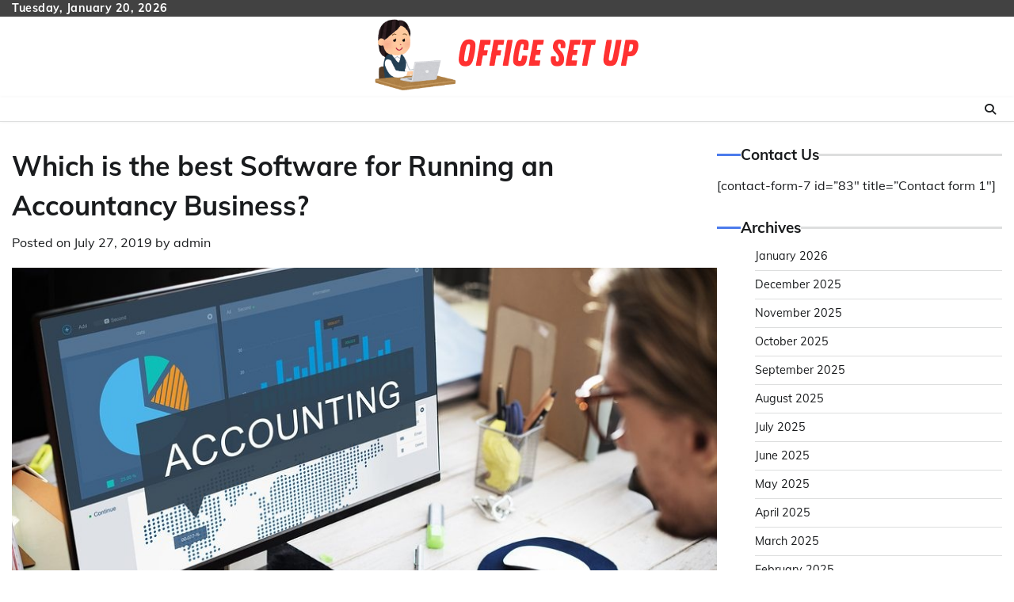

--- FILE ---
content_type: text/html; charset=UTF-8
request_url: http://www-office-setup.com/which-is-the-best-software-for-running-an-accountancy-business/
body_size: 51851
content:
<!doctype html>
<html lang="en-US">
<head>
	<meta charset="UTF-8">
	<meta name="viewport" content="width=device-width, initial-scale=1">
	<link rel="profile" href="https://gmpg.org/xfn/11">

	<title>Which is the best Software for Running an Accountancy Business? &#8211; Office Set Up</title>
<meta name='robots' content='max-image-preview:large' />
	<style>img:is([sizes="auto" i], [sizes^="auto," i]) { contain-intrinsic-size: 3000px 1500px }</style>
	<link rel="alternate" type="application/rss+xml" title="Office Set Up &raquo; Feed" href="http://www-office-setup.com/feed/" />
<link rel="alternate" type="application/rss+xml" title="Office Set Up &raquo; Comments Feed" href="http://www-office-setup.com/comments/feed/" />
<link rel="alternate" type="application/rss+xml" title="Office Set Up &raquo; Which is the best Software for Running an Accountancy Business? Comments Feed" href="http://www-office-setup.com/which-is-the-best-software-for-running-an-accountancy-business/feed/" />
<script>
window._wpemojiSettings = {"baseUrl":"https:\/\/s.w.org\/images\/core\/emoji\/16.0.1\/72x72\/","ext":".png","svgUrl":"https:\/\/s.w.org\/images\/core\/emoji\/16.0.1\/svg\/","svgExt":".svg","source":{"concatemoji":"http:\/\/www-office-setup.com\/wp-includes\/js\/wp-emoji-release.min.js?ver=6.8.3"}};
/*! This file is auto-generated */
!function(s,n){var o,i,e;function c(e){try{var t={supportTests:e,timestamp:(new Date).valueOf()};sessionStorage.setItem(o,JSON.stringify(t))}catch(e){}}function p(e,t,n){e.clearRect(0,0,e.canvas.width,e.canvas.height),e.fillText(t,0,0);var t=new Uint32Array(e.getImageData(0,0,e.canvas.width,e.canvas.height).data),a=(e.clearRect(0,0,e.canvas.width,e.canvas.height),e.fillText(n,0,0),new Uint32Array(e.getImageData(0,0,e.canvas.width,e.canvas.height).data));return t.every(function(e,t){return e===a[t]})}function u(e,t){e.clearRect(0,0,e.canvas.width,e.canvas.height),e.fillText(t,0,0);for(var n=e.getImageData(16,16,1,1),a=0;a<n.data.length;a++)if(0!==n.data[a])return!1;return!0}function f(e,t,n,a){switch(t){case"flag":return n(e,"\ud83c\udff3\ufe0f\u200d\u26a7\ufe0f","\ud83c\udff3\ufe0f\u200b\u26a7\ufe0f")?!1:!n(e,"\ud83c\udde8\ud83c\uddf6","\ud83c\udde8\u200b\ud83c\uddf6")&&!n(e,"\ud83c\udff4\udb40\udc67\udb40\udc62\udb40\udc65\udb40\udc6e\udb40\udc67\udb40\udc7f","\ud83c\udff4\u200b\udb40\udc67\u200b\udb40\udc62\u200b\udb40\udc65\u200b\udb40\udc6e\u200b\udb40\udc67\u200b\udb40\udc7f");case"emoji":return!a(e,"\ud83e\udedf")}return!1}function g(e,t,n,a){var r="undefined"!=typeof WorkerGlobalScope&&self instanceof WorkerGlobalScope?new OffscreenCanvas(300,150):s.createElement("canvas"),o=r.getContext("2d",{willReadFrequently:!0}),i=(o.textBaseline="top",o.font="600 32px Arial",{});return e.forEach(function(e){i[e]=t(o,e,n,a)}),i}function t(e){var t=s.createElement("script");t.src=e,t.defer=!0,s.head.appendChild(t)}"undefined"!=typeof Promise&&(o="wpEmojiSettingsSupports",i=["flag","emoji"],n.supports={everything:!0,everythingExceptFlag:!0},e=new Promise(function(e){s.addEventListener("DOMContentLoaded",e,{once:!0})}),new Promise(function(t){var n=function(){try{var e=JSON.parse(sessionStorage.getItem(o));if("object"==typeof e&&"number"==typeof e.timestamp&&(new Date).valueOf()<e.timestamp+604800&&"object"==typeof e.supportTests)return e.supportTests}catch(e){}return null}();if(!n){if("undefined"!=typeof Worker&&"undefined"!=typeof OffscreenCanvas&&"undefined"!=typeof URL&&URL.createObjectURL&&"undefined"!=typeof Blob)try{var e="postMessage("+g.toString()+"("+[JSON.stringify(i),f.toString(),p.toString(),u.toString()].join(",")+"));",a=new Blob([e],{type:"text/javascript"}),r=new Worker(URL.createObjectURL(a),{name:"wpTestEmojiSupports"});return void(r.onmessage=function(e){c(n=e.data),r.terminate(),t(n)})}catch(e){}c(n=g(i,f,p,u))}t(n)}).then(function(e){for(var t in e)n.supports[t]=e[t],n.supports.everything=n.supports.everything&&n.supports[t],"flag"!==t&&(n.supports.everythingExceptFlag=n.supports.everythingExceptFlag&&n.supports[t]);n.supports.everythingExceptFlag=n.supports.everythingExceptFlag&&!n.supports.flag,n.DOMReady=!1,n.readyCallback=function(){n.DOMReady=!0}}).then(function(){return e}).then(function(){var e;n.supports.everything||(n.readyCallback(),(e=n.source||{}).concatemoji?t(e.concatemoji):e.wpemoji&&e.twemoji&&(t(e.twemoji),t(e.wpemoji)))}))}((window,document),window._wpemojiSettings);
</script>
<style id='wp-emoji-styles-inline-css'>

	img.wp-smiley, img.emoji {
		display: inline !important;
		border: none !important;
		box-shadow: none !important;
		height: 1em !important;
		width: 1em !important;
		margin: 0 0.07em !important;
		vertical-align: -0.1em !important;
		background: none !important;
		padding: 0 !important;
	}
</style>
<link rel='stylesheet' id='wp-block-library-css' href='http://www-office-setup.com/wp-includes/css/dist/block-library/style.min.css?ver=6.8.3' media='all' />
<style id='wp-block-library-theme-inline-css'>
.wp-block-audio :where(figcaption){color:#555;font-size:13px;text-align:center}.is-dark-theme .wp-block-audio :where(figcaption){color:#ffffffa6}.wp-block-audio{margin:0 0 1em}.wp-block-code{border:1px solid #ccc;border-radius:4px;font-family:Menlo,Consolas,monaco,monospace;padding:.8em 1em}.wp-block-embed :where(figcaption){color:#555;font-size:13px;text-align:center}.is-dark-theme .wp-block-embed :where(figcaption){color:#ffffffa6}.wp-block-embed{margin:0 0 1em}.blocks-gallery-caption{color:#555;font-size:13px;text-align:center}.is-dark-theme .blocks-gallery-caption{color:#ffffffa6}:root :where(.wp-block-image figcaption){color:#555;font-size:13px;text-align:center}.is-dark-theme :root :where(.wp-block-image figcaption){color:#ffffffa6}.wp-block-image{margin:0 0 1em}.wp-block-pullquote{border-bottom:4px solid;border-top:4px solid;color:currentColor;margin-bottom:1.75em}.wp-block-pullquote cite,.wp-block-pullquote footer,.wp-block-pullquote__citation{color:currentColor;font-size:.8125em;font-style:normal;text-transform:uppercase}.wp-block-quote{border-left:.25em solid;margin:0 0 1.75em;padding-left:1em}.wp-block-quote cite,.wp-block-quote footer{color:currentColor;font-size:.8125em;font-style:normal;position:relative}.wp-block-quote:where(.has-text-align-right){border-left:none;border-right:.25em solid;padding-left:0;padding-right:1em}.wp-block-quote:where(.has-text-align-center){border:none;padding-left:0}.wp-block-quote.is-large,.wp-block-quote.is-style-large,.wp-block-quote:where(.is-style-plain){border:none}.wp-block-search .wp-block-search__label{font-weight:700}.wp-block-search__button{border:1px solid #ccc;padding:.375em .625em}:where(.wp-block-group.has-background){padding:1.25em 2.375em}.wp-block-separator.has-css-opacity{opacity:.4}.wp-block-separator{border:none;border-bottom:2px solid;margin-left:auto;margin-right:auto}.wp-block-separator.has-alpha-channel-opacity{opacity:1}.wp-block-separator:not(.is-style-wide):not(.is-style-dots){width:100px}.wp-block-separator.has-background:not(.is-style-dots){border-bottom:none;height:1px}.wp-block-separator.has-background:not(.is-style-wide):not(.is-style-dots){height:2px}.wp-block-table{margin:0 0 1em}.wp-block-table td,.wp-block-table th{word-break:normal}.wp-block-table :where(figcaption){color:#555;font-size:13px;text-align:center}.is-dark-theme .wp-block-table :where(figcaption){color:#ffffffa6}.wp-block-video :where(figcaption){color:#555;font-size:13px;text-align:center}.is-dark-theme .wp-block-video :where(figcaption){color:#ffffffa6}.wp-block-video{margin:0 0 1em}:root :where(.wp-block-template-part.has-background){margin-bottom:0;margin-top:0;padding:1.25em 2.375em}
</style>
<style id='classic-theme-styles-inline-css'>
/*! This file is auto-generated */
.wp-block-button__link{color:#fff;background-color:#32373c;border-radius:9999px;box-shadow:none;text-decoration:none;padding:calc(.667em + 2px) calc(1.333em + 2px);font-size:1.125em}.wp-block-file__button{background:#32373c;color:#fff;text-decoration:none}
</style>
<style id='global-styles-inline-css'>
:root{--wp--preset--aspect-ratio--square: 1;--wp--preset--aspect-ratio--4-3: 4/3;--wp--preset--aspect-ratio--3-4: 3/4;--wp--preset--aspect-ratio--3-2: 3/2;--wp--preset--aspect-ratio--2-3: 2/3;--wp--preset--aspect-ratio--16-9: 16/9;--wp--preset--aspect-ratio--9-16: 9/16;--wp--preset--color--black: #000000;--wp--preset--color--cyan-bluish-gray: #abb8c3;--wp--preset--color--white: #ffffff;--wp--preset--color--pale-pink: #f78da7;--wp--preset--color--vivid-red: #cf2e2e;--wp--preset--color--luminous-vivid-orange: #ff6900;--wp--preset--color--luminous-vivid-amber: #fcb900;--wp--preset--color--light-green-cyan: #7bdcb5;--wp--preset--color--vivid-green-cyan: #00d084;--wp--preset--color--pale-cyan-blue: #8ed1fc;--wp--preset--color--vivid-cyan-blue: #0693e3;--wp--preset--color--vivid-purple: #9b51e0;--wp--preset--gradient--vivid-cyan-blue-to-vivid-purple: linear-gradient(135deg,rgba(6,147,227,1) 0%,rgb(155,81,224) 100%);--wp--preset--gradient--light-green-cyan-to-vivid-green-cyan: linear-gradient(135deg,rgb(122,220,180) 0%,rgb(0,208,130) 100%);--wp--preset--gradient--luminous-vivid-amber-to-luminous-vivid-orange: linear-gradient(135deg,rgba(252,185,0,1) 0%,rgba(255,105,0,1) 100%);--wp--preset--gradient--luminous-vivid-orange-to-vivid-red: linear-gradient(135deg,rgba(255,105,0,1) 0%,rgb(207,46,46) 100%);--wp--preset--gradient--very-light-gray-to-cyan-bluish-gray: linear-gradient(135deg,rgb(238,238,238) 0%,rgb(169,184,195) 100%);--wp--preset--gradient--cool-to-warm-spectrum: linear-gradient(135deg,rgb(74,234,220) 0%,rgb(151,120,209) 20%,rgb(207,42,186) 40%,rgb(238,44,130) 60%,rgb(251,105,98) 80%,rgb(254,248,76) 100%);--wp--preset--gradient--blush-light-purple: linear-gradient(135deg,rgb(255,206,236) 0%,rgb(152,150,240) 100%);--wp--preset--gradient--blush-bordeaux: linear-gradient(135deg,rgb(254,205,165) 0%,rgb(254,45,45) 50%,rgb(107,0,62) 100%);--wp--preset--gradient--luminous-dusk: linear-gradient(135deg,rgb(255,203,112) 0%,rgb(199,81,192) 50%,rgb(65,88,208) 100%);--wp--preset--gradient--pale-ocean: linear-gradient(135deg,rgb(255,245,203) 0%,rgb(182,227,212) 50%,rgb(51,167,181) 100%);--wp--preset--gradient--electric-grass: linear-gradient(135deg,rgb(202,248,128) 0%,rgb(113,206,126) 100%);--wp--preset--gradient--midnight: linear-gradient(135deg,rgb(2,3,129) 0%,rgb(40,116,252) 100%);--wp--preset--font-size--small: 12px;--wp--preset--font-size--medium: 20px;--wp--preset--font-size--large: 36px;--wp--preset--font-size--x-large: 42px;--wp--preset--font-size--regular: 16px;--wp--preset--font-size--larger: 36px;--wp--preset--font-size--huge: 48px;--wp--preset--spacing--20: 0.44rem;--wp--preset--spacing--30: 0.67rem;--wp--preset--spacing--40: 1rem;--wp--preset--spacing--50: 1.5rem;--wp--preset--spacing--60: 2.25rem;--wp--preset--spacing--70: 3.38rem;--wp--preset--spacing--80: 5.06rem;--wp--preset--shadow--natural: 6px 6px 9px rgba(0, 0, 0, 0.2);--wp--preset--shadow--deep: 12px 12px 50px rgba(0, 0, 0, 0.4);--wp--preset--shadow--sharp: 6px 6px 0px rgba(0, 0, 0, 0.2);--wp--preset--shadow--outlined: 6px 6px 0px -3px rgba(255, 255, 255, 1), 6px 6px rgba(0, 0, 0, 1);--wp--preset--shadow--crisp: 6px 6px 0px rgba(0, 0, 0, 1);}:where(.is-layout-flex){gap: 0.5em;}:where(.is-layout-grid){gap: 0.5em;}body .is-layout-flex{display: flex;}.is-layout-flex{flex-wrap: wrap;align-items: center;}.is-layout-flex > :is(*, div){margin: 0;}body .is-layout-grid{display: grid;}.is-layout-grid > :is(*, div){margin: 0;}:where(.wp-block-columns.is-layout-flex){gap: 2em;}:where(.wp-block-columns.is-layout-grid){gap: 2em;}:where(.wp-block-post-template.is-layout-flex){gap: 1.25em;}:where(.wp-block-post-template.is-layout-grid){gap: 1.25em;}.has-black-color{color: var(--wp--preset--color--black) !important;}.has-cyan-bluish-gray-color{color: var(--wp--preset--color--cyan-bluish-gray) !important;}.has-white-color{color: var(--wp--preset--color--white) !important;}.has-pale-pink-color{color: var(--wp--preset--color--pale-pink) !important;}.has-vivid-red-color{color: var(--wp--preset--color--vivid-red) !important;}.has-luminous-vivid-orange-color{color: var(--wp--preset--color--luminous-vivid-orange) !important;}.has-luminous-vivid-amber-color{color: var(--wp--preset--color--luminous-vivid-amber) !important;}.has-light-green-cyan-color{color: var(--wp--preset--color--light-green-cyan) !important;}.has-vivid-green-cyan-color{color: var(--wp--preset--color--vivid-green-cyan) !important;}.has-pale-cyan-blue-color{color: var(--wp--preset--color--pale-cyan-blue) !important;}.has-vivid-cyan-blue-color{color: var(--wp--preset--color--vivid-cyan-blue) !important;}.has-vivid-purple-color{color: var(--wp--preset--color--vivid-purple) !important;}.has-black-background-color{background-color: var(--wp--preset--color--black) !important;}.has-cyan-bluish-gray-background-color{background-color: var(--wp--preset--color--cyan-bluish-gray) !important;}.has-white-background-color{background-color: var(--wp--preset--color--white) !important;}.has-pale-pink-background-color{background-color: var(--wp--preset--color--pale-pink) !important;}.has-vivid-red-background-color{background-color: var(--wp--preset--color--vivid-red) !important;}.has-luminous-vivid-orange-background-color{background-color: var(--wp--preset--color--luminous-vivid-orange) !important;}.has-luminous-vivid-amber-background-color{background-color: var(--wp--preset--color--luminous-vivid-amber) !important;}.has-light-green-cyan-background-color{background-color: var(--wp--preset--color--light-green-cyan) !important;}.has-vivid-green-cyan-background-color{background-color: var(--wp--preset--color--vivid-green-cyan) !important;}.has-pale-cyan-blue-background-color{background-color: var(--wp--preset--color--pale-cyan-blue) !important;}.has-vivid-cyan-blue-background-color{background-color: var(--wp--preset--color--vivid-cyan-blue) !important;}.has-vivid-purple-background-color{background-color: var(--wp--preset--color--vivid-purple) !important;}.has-black-border-color{border-color: var(--wp--preset--color--black) !important;}.has-cyan-bluish-gray-border-color{border-color: var(--wp--preset--color--cyan-bluish-gray) !important;}.has-white-border-color{border-color: var(--wp--preset--color--white) !important;}.has-pale-pink-border-color{border-color: var(--wp--preset--color--pale-pink) !important;}.has-vivid-red-border-color{border-color: var(--wp--preset--color--vivid-red) !important;}.has-luminous-vivid-orange-border-color{border-color: var(--wp--preset--color--luminous-vivid-orange) !important;}.has-luminous-vivid-amber-border-color{border-color: var(--wp--preset--color--luminous-vivid-amber) !important;}.has-light-green-cyan-border-color{border-color: var(--wp--preset--color--light-green-cyan) !important;}.has-vivid-green-cyan-border-color{border-color: var(--wp--preset--color--vivid-green-cyan) !important;}.has-pale-cyan-blue-border-color{border-color: var(--wp--preset--color--pale-cyan-blue) !important;}.has-vivid-cyan-blue-border-color{border-color: var(--wp--preset--color--vivid-cyan-blue) !important;}.has-vivid-purple-border-color{border-color: var(--wp--preset--color--vivid-purple) !important;}.has-vivid-cyan-blue-to-vivid-purple-gradient-background{background: var(--wp--preset--gradient--vivid-cyan-blue-to-vivid-purple) !important;}.has-light-green-cyan-to-vivid-green-cyan-gradient-background{background: var(--wp--preset--gradient--light-green-cyan-to-vivid-green-cyan) !important;}.has-luminous-vivid-amber-to-luminous-vivid-orange-gradient-background{background: var(--wp--preset--gradient--luminous-vivid-amber-to-luminous-vivid-orange) !important;}.has-luminous-vivid-orange-to-vivid-red-gradient-background{background: var(--wp--preset--gradient--luminous-vivid-orange-to-vivid-red) !important;}.has-very-light-gray-to-cyan-bluish-gray-gradient-background{background: var(--wp--preset--gradient--very-light-gray-to-cyan-bluish-gray) !important;}.has-cool-to-warm-spectrum-gradient-background{background: var(--wp--preset--gradient--cool-to-warm-spectrum) !important;}.has-blush-light-purple-gradient-background{background: var(--wp--preset--gradient--blush-light-purple) !important;}.has-blush-bordeaux-gradient-background{background: var(--wp--preset--gradient--blush-bordeaux) !important;}.has-luminous-dusk-gradient-background{background: var(--wp--preset--gradient--luminous-dusk) !important;}.has-pale-ocean-gradient-background{background: var(--wp--preset--gradient--pale-ocean) !important;}.has-electric-grass-gradient-background{background: var(--wp--preset--gradient--electric-grass) !important;}.has-midnight-gradient-background{background: var(--wp--preset--gradient--midnight) !important;}.has-small-font-size{font-size: var(--wp--preset--font-size--small) !important;}.has-medium-font-size{font-size: var(--wp--preset--font-size--medium) !important;}.has-large-font-size{font-size: var(--wp--preset--font-size--large) !important;}.has-x-large-font-size{font-size: var(--wp--preset--font-size--x-large) !important;}
:where(.wp-block-post-template.is-layout-flex){gap: 1.25em;}:where(.wp-block-post-template.is-layout-grid){gap: 1.25em;}
:where(.wp-block-columns.is-layout-flex){gap: 2em;}:where(.wp-block-columns.is-layout-grid){gap: 2em;}
:root :where(.wp-block-pullquote){font-size: 1.5em;line-height: 1.6;}
</style>
<link rel='stylesheet' id='news-hub-fonts-css' href='http://www-office-setup.com/wp-content/fonts/1628850ceff3e4db9f5dc38e61ffe8ef.css' media='all' />
<link rel='stylesheet' id='news-hub-slick-style-css' href='http://www-office-setup.com/wp-content/themes/news-hub/assets/css/slick.min.css?ver=1.8.0' media='all' />
<link rel='stylesheet' id='news-hub-fontawesome-style-css' href='http://www-office-setup.com/wp-content/themes/news-hub/assets/css/fontawesome.min.css?ver=1.8.0' media='all' />
<link rel='stylesheet' id='news-hub-endless-river-style-css' href='http://www-office-setup.com/wp-content/themes/news-hub/assets/css/endless-river.min.css?ver=1.8.0' media='all' />
<link rel='stylesheet' id='news-hub-blocks-style-css' href='http://www-office-setup.com/wp-content/themes/news-hub/assets/css/blocks.min.css?ver=6.8.3' media='all' />
<link rel='stylesheet' id='news-hub-style-css' href='http://www-office-setup.com/wp-content/themes/news-hub/style.css?ver=1.0.8' media='all' />
<script src="http://www-office-setup.com/wp-includes/js/jquery/jquery.min.js?ver=3.7.1" id="jquery-core-js"></script>
<script src="http://www-office-setup.com/wp-includes/js/jquery/jquery-migrate.min.js?ver=3.4.1" id="jquery-migrate-js"></script>
<link rel="https://api.w.org/" href="http://www-office-setup.com/wp-json/" /><link rel="alternate" title="JSON" type="application/json" href="http://www-office-setup.com/wp-json/wp/v2/posts/135" /><link rel="EditURI" type="application/rsd+xml" title="RSD" href="http://www-office-setup.com/xmlrpc.php?rsd" />
<meta name="generator" content="WordPress 6.8.3" />
<link rel="canonical" href="http://www-office-setup.com/which-is-the-best-software-for-running-an-accountancy-business/" />
<link rel='shortlink' href='http://www-office-setup.com/?p=135' />
<link rel="alternate" title="oEmbed (JSON)" type="application/json+oembed" href="http://www-office-setup.com/wp-json/oembed/1.0/embed?url=http%3A%2F%2Fwww-office-setup.com%2Fwhich-is-the-best-software-for-running-an-accountancy-business%2F" />
<link rel="alternate" title="oEmbed (XML)" type="text/xml+oembed" href="http://www-office-setup.com/wp-json/oembed/1.0/embed?url=http%3A%2F%2Fwww-office-setup.com%2Fwhich-is-the-best-software-for-running-an-accountancy-business%2F&#038;format=xml" />
<link rel="pingback" href="http://www-office-setup.com/xmlrpc.php">
<style type="text/css" id="breadcrumb-trail-css">.trail-items li:not(:last-child):after {content: "/";}</style>
	<style type="text/css">

		/* Site title and tagline color css */
		.site-title a{
			color: #000000;
		}
		.site-description {
			color: #404040;
		}
		/* End Site title and tagline color css */

</style>

	<link rel="icon" href="http://www-office-setup.com/wp-content/uploads/2024/06/cropped-cropped-Office-Set-Up-32x32.png" sizes="32x32" />
<link rel="icon" href="http://www-office-setup.com/wp-content/uploads/2024/06/cropped-cropped-Office-Set-Up-192x192.png" sizes="192x192" />
<link rel="apple-touch-icon" href="http://www-office-setup.com/wp-content/uploads/2024/06/cropped-cropped-Office-Set-Up-180x180.png" />
<meta name="msapplication-TileImage" content="http://www-office-setup.com/wp-content/uploads/2024/06/cropped-cropped-Office-Set-Up-270x270.png" />
</head>

<body class="wp-singular post-template-default single single-post postid-135 single-format-standard wp-custom-logo wp-embed-responsive wp-theme-news-hub light-mode section-header-3 right-sidebar">
		<div id="page" class="site">
		<a class="skip-link screen-reader-text" href="#primary-content">Skip to content</a>
		<div id="loader">
			<div class="loader-container">
				<div id="preloader">
					<img src="http://www-office-setup.com/wp-content/themes/news-hub/assets/loader/style-5.gif">
				</div>
			</div>
		</div>
		<header id="masthead" class="site-header">
			<div class="top-header">
				<div class="theme-wrapper">
					<div class="top-header-wrap">
						<div class="left-side">
							<div class="top-info">
								Tuesday, January 20, 2026							</div>
						</div>
						<div class="right-side">
							<div class="social-icons">
															</div>
						</div>
					</div>
				</div>
			</div>
			<div class="middle-header " style="background-image: url('')">
				<div class="theme-wrapper">
										<div class="middle-header-wrap no-advertisement_image">

						<div class="site-branding">
															<div class="site-logo">
									<a href="http://www-office-setup.com/" class="custom-logo-link" rel="home"><img width="340" height="96" src="http://www-office-setup.com/wp-content/uploads/2024/06/cropped-Office-Set-Up.png" class="custom-logo" alt="Office Set Up" decoding="async" srcset="http://www-office-setup.com/wp-content/uploads/2024/06/cropped-Office-Set-Up.png 340w, http://www-office-setup.com/wp-content/uploads/2024/06/cropped-Office-Set-Up-300x85.png 300w" sizes="(max-width: 340px) 100vw, 340px" /></a>								</div>
													</div><!-- .site-branding -->

											</div>
				</div>
			</div>
			<div class="header-outer-wrapper">
				<div class="adore-header">
					<div class="theme-wrapper">
						<div class="header-wrapper">

							<div class="header-nav-search">
								<div class="header-navigation">
									<nav id="site-navigation" class="main-navigation">
										<button class="menu-toggle" aria-controls="primary-menu" aria-expanded="false">
											<span></span>
											<span></span>
											<span></span>
										</button>
																			</nav><!-- #site-navigation -->
								</div>
								<div class="header-end">
									<div class="navigation-search">
										<div class="navigation-search-wrap">
											<a href="#" title="Search" class="navigation-search-icon">
												<i class="fa fa-search"></i>
											</a>
											<div class="navigation-search-form">
												<form role="search" method="get" class="search-form" action="http://www-office-setup.com/">
				<label>
					<span class="screen-reader-text">Search for:</span>
					<input type="search" class="search-field" placeholder="Search &hellip;" value="" name="s" />
				</label>
				<input type="submit" class="search-submit" value="Search" />
			</form>											</div>
										</div>
									</div>
								</div>
							</div>
						</div>
					</div>
				</div>
			</div>
		</header><!-- #masthead -->

		<div id="primary-content" class="primary-content">

			
				<div id="content" class="site-content theme-wrapper">
					<div class="theme-wrap">

						<main id="primary" class="site-main">

		
<article id="post-135" class="post-135 post type-post status-publish format-standard has-post-thumbnail hentry category-business">
				<header class="entry-header">
				<h1 class="entry-title">Which is the best Software for Running an Accountancy Business?</h1>			</header><!-- .entry-header -->
					<div class="entry-meta">
				<span class="posted-on">Posted on <a href="http://www-office-setup.com/which-is-the-best-software-for-running-an-accountancy-business/" rel="bookmark"><time class="entry-date published" datetime="2019-07-27T09:04:26+05:30">July 27, 2019</time><time class="updated" datetime="2019-07-27T09:07:09+05:30">July 27, 2019</time></a></span><span class="byline"> by <span class="author vcard"><a class="url fn n" href="http://www-office-setup.com/author/admin/">admin</a></span></span>			</div><!-- .entry-meta -->
				
	
		<div class="post-thumbnail">
			<img width="900" height="601" src="http://www-office-setup.com/wp-content/uploads/2019/07/GUEST-POST.jpg" class="attachment-post-thumbnail size-post-thumbnail wp-post-image" alt="" decoding="async" fetchpriority="high" srcset="http://www-office-setup.com/wp-content/uploads/2019/07/GUEST-POST.jpg 900w, http://www-office-setup.com/wp-content/uploads/2019/07/GUEST-POST-300x200.jpg 300w, http://www-office-setup.com/wp-content/uploads/2019/07/GUEST-POST-768x513.jpg 768w" sizes="(max-width: 900px) 100vw, 900px" />		</div><!-- .post-thumbnail -->

		
		<div class="entry-content">
			<p style="text-align: justify;"><span style="font-weight: 400;">One of the integral parts of running a </span><a href="https://money.howstuffworks.com/accounting1.htm"><span style="font-weight: 400;">successful business</span></a><span style="font-weight: 400;"> is how well the accountancy department works. In this modern day age of industry, business needs a dynamic kit of software to keep its tax records, accountancy margins and general bookkeeping.</span></p>
<p style="text-align: justify;"><span style="font-weight: 400;">Choosing </span><a href="https://www.btcsoftware.co.uk/"><span style="font-weight: 400;">the best software for running an accountancy business</span></a><span style="font-weight: 400;"> will involve looking for a business that can claim to have won awards for its software production and can show a long and developed record of helping out small to medium-sized businesses across the United Kingdom.</span></p>
<p style="text-align: justify;"><span style="font-weight: 400;">Businesses that have turned in profit year after year and grown to work smarter, more efficiently and with an accounting dynamic. A robust business like BTC Software can lay claim to all this and more. </span></p>
<p style="text-align: justify;"><span style="font-weight: 400;">BTC Software can provide software for accountants that will help to support the profession of accountancy. It has a highly regarded technical support team based in the UK to assist accounting professionals hit the ground running.</span></p>
<p style="text-align: justify;"><span style="font-weight: 400;">Many of the accountancy software products are regularly updated. Moreover, there fully networkable space for as many as 10 concurrent users.</span></p>
<h3 style="text-align: justify;"><span style="font-weight: 400;">MTD for VAT Software</span></h3>
<p style="text-align: justify;"><span style="font-weight: 400;">Making Tax Digital for VAT was introduced across the UK in April 2019. It has already been working with due diligence and with timely submissions to the tax office at HMRC. BTC Software is a completely active member when it comes to software development in MTD for VAT. In fact, during its creation and testing development years, BTC Solutions helped with testing new functions and finalising developments in accordance with the demands of HMRC.</span></p>
<h3 style="text-align: justify;"><span style="font-weight: 400;">Corporation Tax and the CT600</span></h3>
<p style="text-align: justify;"><span style="font-weight: 400;">Remember when the dreaded CT600 submissions were due? All accountancy departments will have winced at these computations and getting them off before the deadline was due. However, new software has made Corporation Tax returns very fast and simple. It has been specifically designed to work for accountancy firms in mind. </span></p>
<h3 style="text-align: justify;"><span style="font-weight: 400;">Accounts Production</span></h3>
<p style="text-align: justify;"><span style="font-weight: 400;">BTC Software has developed a process known as AP Solution for Accounts Production. It can easily link with other systems and works in a seamless manner when combined with data migration and other bookkeeping tools. </span></p>
<p style="text-align: justify;"><span style="font-weight: 400;">Practice Management (PM Solution) is the best introductory piece of software kit for those beginning to discover the best software for accountants in business. It is particularly good at helping accountants deal with Individual Tax Returns, Partnership and Trust submissions every financial year. </span></p>
		</div><!-- .entry-content -->
	<footer class="entry-footer">
		<span class="cat-links">Posted in <a href="http://www-office-setup.com/category/business/" rel="category tag">Business</a></span>	</footer><!-- .entry-footer -->
</article><!-- #post-135 -->

	<nav class="navigation post-navigation" aria-label="Posts">
		<h2 class="screen-reader-text">Post navigation</h2>
		<div class="nav-links"><div class="nav-previous"><a href="http://www-office-setup.com/few-beautiful-designs-of-pearl-pendant-jewelry/" rel="prev"><span class="nav-subtitle">Previous:</span> <span class="nav-title">Few Beautiful Designs of Pearl Pendant Jewelry</span></a></div><div class="nav-next"><a href="http://www-office-setup.com/life-is-never-complete-without-online-classifieds/" rel="next"><span class="nav-subtitle">Next:</span> <span class="nav-title">Life is Never Complete without Online Classifieds</span></a></div></div>
	</nav>					<div class="related-posts">
					<h2>Related Posts</h2>
					<div class="theme-archive-layout grid-layout grid-column-3">
													<article id="post-613" class="post-613 post type-post status-publish format-standard has-post-thumbnail hentry category-business">
								<div class="post-item post-grid">
									<div class="post-item-image">
										
		<div class="post-thumbnail">
			<img width="1148" height="696" src="http://www-office-setup.com/wp-content/uploads/2024/07/Business.jpg" class="attachment-post-thumbnail size-post-thumbnail wp-post-image" alt="" decoding="async" srcset="http://www-office-setup.com/wp-content/uploads/2024/07/Business.jpg 1148w, http://www-office-setup.com/wp-content/uploads/2024/07/Business-300x182.jpg 300w, http://www-office-setup.com/wp-content/uploads/2024/07/Business-1024x621.jpg 1024w, http://www-office-setup.com/wp-content/uploads/2024/07/Business-768x466.jpg 768w" sizes="(max-width: 1148px) 100vw, 1148px" />		</div><!-- .post-thumbnail -->

											</div>
									<div class="post-item-content">
										<div class="entry-cat no-bg">
											<ul class="post-categories">
	<li><a href="http://www-office-setup.com/category/business/" rel="category tag">Business</a></li></ul>										</div>
										<h2 class="entry-title"><a href="http://www-office-setup.com/essential-tips-for-teaching-english-in-costa-rica/" rel="bookmark"><strong>Essential Tips for Teaching English in Costa Rica</strong></a></h2>										<ul class="entry-meta">
											<li class="post-author"> <a href="http://www-office-setup.com/author/admin/">admin</a></li>
											<li class="post-date"> <span class="far fa-calendar-alt"></span>October 12, 2023</li>
											<li class="post-comment"> <span class="far fa-comment"></span>0</li>
										</ul>
										<div class="post-content">
											<p>Have you ever thought about teaching English in a tropical paradise? One place that may [&hellip;]</p>
										</div><!-- post-content -->
									</div>
								</div>
							</article>
														<article id="post-185" class="post-185 post type-post status-publish format-standard has-post-thumbnail hentry category-business">
								<div class="post-item post-grid">
									<div class="post-item-image">
										
		<div class="post-thumbnail">
			<img width="1600" height="500" src="http://www-office-setup.com/wp-content/uploads/2019/11/banner2-2.jpg" class="attachment-post-thumbnail size-post-thumbnail wp-post-image" alt="" decoding="async" srcset="http://www-office-setup.com/wp-content/uploads/2019/11/banner2-2.jpg 1600w, http://www-office-setup.com/wp-content/uploads/2019/11/banner2-2-300x94.jpg 300w, http://www-office-setup.com/wp-content/uploads/2019/11/banner2-2-768x240.jpg 768w, http://www-office-setup.com/wp-content/uploads/2019/11/banner2-2-1024x320.jpg 1024w" sizes="(max-width: 1600px) 100vw, 1600px" />		</div><!-- .post-thumbnail -->

											</div>
									<div class="post-item-content">
										<div class="entry-cat no-bg">
											<ul class="post-categories">
	<li><a href="http://www-office-setup.com/category/business/" rel="category tag">Business</a></li></ul>										</div>
										<h2 class="entry-title"><a href="http://www-office-setup.com/the-six-skills-of-a-successful-consultant/" rel="bookmark">The Six Skills Of A Successful Consultant</a></h2>										<ul class="entry-meta">
											<li class="post-author"> <a href="http://www-office-setup.com/author/admin/">admin</a></li>
											<li class="post-date"> <span class="far fa-calendar-alt"></span>November 15, 2019</li>
											<li class="post-comment"> <span class="far fa-comment"></span>0</li>
										</ul>
										<div class="post-content">
											<p>Consulting is an excellent professional option for those who have specialized knowledge. Preparation, training and [&hellip;]</p>
										</div><!-- post-content -->
									</div>
								</div>
							</article>
														<article id="post-663" class="post-663 post type-post status-publish format-standard has-post-thumbnail hentry category-business">
								<div class="post-item post-grid">
									<div class="post-item-image">
										
		<div class="post-thumbnail">
			<img width="900" height="643" src="http://www-office-setup.com/wp-content/uploads/2024/07/entrepreneur4.jpeg" class="attachment-post-thumbnail size-post-thumbnail wp-post-image" alt="" decoding="async" loading="lazy" srcset="http://www-office-setup.com/wp-content/uploads/2024/07/entrepreneur4.jpeg 900w, http://www-office-setup.com/wp-content/uploads/2024/07/entrepreneur4-300x214.jpeg 300w, http://www-office-setup.com/wp-content/uploads/2024/07/entrepreneur4-768x549.jpeg 768w" sizes="auto, (max-width: 900px) 100vw, 900px" />		</div><!-- .post-thumbnail -->

											</div>
									<div class="post-item-content">
										<div class="entry-cat no-bg">
											<ul class="post-categories">
	<li><a href="http://www-office-setup.com/category/business/" rel="category tag">Business</a></li></ul>										</div>
										<h2 class="entry-title"><a href="http://www-office-setup.com/unveiling-the-onion-host-your-gateway-to-high-performance-offshore-streaming/" rel="bookmark">Unveiling The Onion Host: Your Gateway to High-Performance Offshore Streaming</a></h2>										<ul class="entry-meta">
											<li class="post-author"> <a href="http://www-office-setup.com/author/admin/">admin</a></li>
											<li class="post-date"> <span class="far fa-calendar-alt"></span>April 29, 2024</li>
											<li class="post-comment"> <span class="far fa-comment"></span>0</li>
										</ul>
										<div class="post-content">
											<p>In the vast ocean of the Internet, theonionhost might conjure images of anonymity and layers [&hellip;]</p>
										</div><!-- post-content -->
									</div>
								</div>
							</article>
														<article id="post-157" class="post-157 post type-post status-publish format-standard has-post-thumbnail hentry category-business">
								<div class="post-item post-grid">
									<div class="post-item-image">
										
		<div class="post-thumbnail">
			<img width="1500" height="651" src="http://www-office-setup.com/wp-content/uploads/2019/07/New-Post-1.jpg" class="attachment-post-thumbnail size-post-thumbnail wp-post-image" alt="" decoding="async" loading="lazy" srcset="http://www-office-setup.com/wp-content/uploads/2019/07/New-Post-1.jpg 1500w, http://www-office-setup.com/wp-content/uploads/2019/07/New-Post-1-300x130.jpg 300w, http://www-office-setup.com/wp-content/uploads/2019/07/New-Post-1-768x333.jpg 768w, http://www-office-setup.com/wp-content/uploads/2019/07/New-Post-1-1024x444.jpg 1024w" sizes="auto, (max-width: 1500px) 100vw, 1500px" />		</div><!-- .post-thumbnail -->

											</div>
									<div class="post-item-content">
										<div class="entry-cat no-bg">
											<ul class="post-categories">
	<li><a href="http://www-office-setup.com/category/business/" rel="category tag">Business</a></li></ul>										</div>
										<h2 class="entry-title"><a href="http://www-office-setup.com/few-beautiful-designs-of-pearl-pendant-jewelry/" rel="bookmark">Few Beautiful Designs of Pearl Pendant Jewelry</a></h2>										<ul class="entry-meta">
											<li class="post-author"> <a href="http://www-office-setup.com/author/admin/">admin</a></li>
											<li class="post-date"> <span class="far fa-calendar-alt"></span>July 24, 2019</li>
											<li class="post-comment"> <span class="far fa-comment"></span>0</li>
										</ul>
										<div class="post-content">
											<p>Necklaces are an important part of jewelry worn mostly by women where often a pendant [&hellip;]</p>
										</div><!-- post-content -->
									</div>
								</div>
							</article>
												</div>
					</div>
					
<div id="comments" class="comments-area">

		<div id="respond" class="comment-respond">
		<h3 id="reply-title" class="comment-reply-title">Leave a Reply <small><a rel="nofollow" id="cancel-comment-reply-link" href="/which-is-the-best-software-for-running-an-accountancy-business/#respond" style="display:none;">Cancel reply</a></small></h3><form action="http://www-office-setup.com/wp-comments-post.php" method="post" id="commentform" class="comment-form"><p class="comment-notes"><span id="email-notes">Your email address will not be published.</span> <span class="required-field-message">Required fields are marked <span class="required">*</span></span></p><p class="comment-form-comment"><label for="comment">Comment <span class="required">*</span></label> <textarea id="comment" name="comment" cols="45" rows="8" maxlength="65525" required></textarea></p><p class="comment-form-author"><label for="author">Name <span class="required">*</span></label> <input id="author" name="author" type="text" value="" size="30" maxlength="245" autocomplete="name" required /></p>
<p class="comment-form-email"><label for="email">Email <span class="required">*</span></label> <input id="email" name="email" type="email" value="" size="30" maxlength="100" aria-describedby="email-notes" autocomplete="email" required /></p>
<p class="comment-form-url"><label for="url">Website</label> <input id="url" name="url" type="url" value="" size="30" maxlength="200" autocomplete="url" /></p>
<p class="comment-form-cookies-consent"><input id="wp-comment-cookies-consent" name="wp-comment-cookies-consent" type="checkbox" value="yes" /> <label for="wp-comment-cookies-consent">Save my name, email, and website in this browser for the next time I comment.</label></p>
<p class="form-submit"><input name="submit" type="submit" id="submit" class="submit" value="Post Comment" /> <input type='hidden' name='comment_post_ID' value='135' id='comment_post_ID' />
<input type='hidden' name='comment_parent' id='comment_parent' value='0' />
</p></form>	</div><!-- #respond -->
	
</div><!-- #comments -->

	</main><!-- #main -->


<aside id="secondary" class="widget-area">
	<section id="text-2" class="widget widget_text"><h2 class="widget-title">Contact Us</h2>			<div class="textwidget"><p>[contact-form-7 id=&#8221;83&#8243; title=&#8221;Contact form 1&#8243;]</p>
</div>
		</section><section id="archives-2" class="widget widget_archive"><h2 class="widget-title">Archives</h2>
			<ul>
					<li><a href='http://www-office-setup.com/2026/01/'>January 2026</a></li>
	<li><a href='http://www-office-setup.com/2025/12/'>December 2025</a></li>
	<li><a href='http://www-office-setup.com/2025/11/'>November 2025</a></li>
	<li><a href='http://www-office-setup.com/2025/10/'>October 2025</a></li>
	<li><a href='http://www-office-setup.com/2025/09/'>September 2025</a></li>
	<li><a href='http://www-office-setup.com/2025/08/'>August 2025</a></li>
	<li><a href='http://www-office-setup.com/2025/07/'>July 2025</a></li>
	<li><a href='http://www-office-setup.com/2025/06/'>June 2025</a></li>
	<li><a href='http://www-office-setup.com/2025/05/'>May 2025</a></li>
	<li><a href='http://www-office-setup.com/2025/04/'>April 2025</a></li>
	<li><a href='http://www-office-setup.com/2025/03/'>March 2025</a></li>
	<li><a href='http://www-office-setup.com/2025/02/'>February 2025</a></li>
	<li><a href='http://www-office-setup.com/2025/01/'>January 2025</a></li>
	<li><a href='http://www-office-setup.com/2024/12/'>December 2024</a></li>
	<li><a href='http://www-office-setup.com/2024/11/'>November 2024</a></li>
	<li><a href='http://www-office-setup.com/2024/10/'>October 2024</a></li>
	<li><a href='http://www-office-setup.com/2024/08/'>August 2024</a></li>
	<li><a href='http://www-office-setup.com/2024/07/'>July 2024</a></li>
	<li><a href='http://www-office-setup.com/2024/06/'>June 2024</a></li>
	<li><a href='http://www-office-setup.com/2024/05/'>May 2024</a></li>
	<li><a href='http://www-office-setup.com/2024/04/'>April 2024</a></li>
	<li><a href='http://www-office-setup.com/2024/03/'>March 2024</a></li>
	<li><a href='http://www-office-setup.com/2024/02/'>February 2024</a></li>
	<li><a href='http://www-office-setup.com/2024/01/'>January 2024</a></li>
	<li><a href='http://www-office-setup.com/2023/12/'>December 2023</a></li>
	<li><a href='http://www-office-setup.com/2023/11/'>November 2023</a></li>
	<li><a href='http://www-office-setup.com/2023/10/'>October 2023</a></li>
	<li><a href='http://www-office-setup.com/2023/09/'>September 2023</a></li>
	<li><a href='http://www-office-setup.com/2023/08/'>August 2023</a></li>
	<li><a href='http://www-office-setup.com/2023/07/'>July 2023</a></li>
	<li><a href='http://www-office-setup.com/2020/12/'>December 2020</a></li>
	<li><a href='http://www-office-setup.com/2020/11/'>November 2020</a></li>
	<li><a href='http://www-office-setup.com/2020/10/'>October 2020</a></li>
	<li><a href='http://www-office-setup.com/2020/09/'>September 2020</a></li>
	<li><a href='http://www-office-setup.com/2020/08/'>August 2020</a></li>
	<li><a href='http://www-office-setup.com/2020/07/'>July 2020</a></li>
	<li><a href='http://www-office-setup.com/2020/05/'>May 2020</a></li>
	<li><a href='http://www-office-setup.com/2020/03/'>March 2020</a></li>
	<li><a href='http://www-office-setup.com/2020/02/'>February 2020</a></li>
	<li><a href='http://www-office-setup.com/2020/01/'>January 2020</a></li>
	<li><a href='http://www-office-setup.com/2019/12/'>December 2019</a></li>
	<li><a href='http://www-office-setup.com/2019/11/'>November 2019</a></li>
	<li><a href='http://www-office-setup.com/2019/10/'>October 2019</a></li>
	<li><a href='http://www-office-setup.com/2019/09/'>September 2019</a></li>
	<li><a href='http://www-office-setup.com/2019/08/'>August 2019</a></li>
	<li><a href='http://www-office-setup.com/2019/07/'>July 2019</a></li>
	<li><a href='http://www-office-setup.com/2019/06/'>June 2019</a></li>
	<li><a href='http://www-office-setup.com/2019/05/'>May 2019</a></li>
	<li><a href='http://www-office-setup.com/2019/04/'>April 2019</a></li>
			</ul>

			</section><section id="text-3" class="widget widget_text">			<div class="textwidget"><p><img loading="lazy" decoding="async" src="http://www-office-setup.com/wp-content/uploads/2019/04/0a8cbf87421a6f6bf4b042036f5b0da3.jpg" alt="" width="300" height="600" class="alignnone size-full wp-image-87" srcset="http://www-office-setup.com/wp-content/uploads/2019/04/0a8cbf87421a6f6bf4b042036f5b0da3.jpg 300w, http://www-office-setup.com/wp-content/uploads/2019/04/0a8cbf87421a6f6bf4b042036f5b0da3-150x300.jpg 150w" sizes="auto, (max-width: 300px) 100vw, 300px" /></p>
</div>
		</section><section id="categories-2" class="widget widget_categories"><h2 class="widget-title">Categories</h2>
			<ul>
					<li class="cat-item cat-item-49"><a href="http://www-office-setup.com/category/advertising/">Advertising</a>
</li>
	<li class="cat-item cat-item-3"><a href="http://www-office-setup.com/category/branding/">Branding</a>
</li>
	<li class="cat-item cat-item-2"><a href="http://www-office-setup.com/category/business/">Business</a>
</li>
	<li class="cat-item cat-item-43"><a href="http://www-office-setup.com/category/casino/">casino</a>
</li>
	<li class="cat-item cat-item-329"><a href="http://www-office-setup.com/category/crytpo/">crytpo</a>
</li>
	<li class="cat-item cat-item-53"><a href="http://www-office-setup.com/category/dating/">Dating</a>
</li>
	<li class="cat-item cat-item-52"><a href="http://www-office-setup.com/category/decor-design/">Decor &amp; Design</a>
</li>
	<li class="cat-item cat-item-1"><a href="http://www-office-setup.com/category/featured/">Featured</a>
</li>
	<li class="cat-item cat-item-7"><a href="http://www-office-setup.com/category/finance/">Finance</a>
</li>
	<li class="cat-item cat-item-46"><a href="http://www-office-setup.com/category/fitness-supplements/">fitness &amp; Supplements</a>
</li>
	<li class="cat-item cat-item-50"><a href="http://www-office-setup.com/category/health/">health</a>
</li>
	<li class="cat-item cat-item-4"><a href="http://www-office-setup.com/category/industry/">Industry</a>
</li>
	<li class="cat-item cat-item-54"><a href="http://www-office-setup.com/category/job/">job</a>
</li>
	<li class="cat-item cat-item-6"><a href="http://www-office-setup.com/category/law/">Law</a>
</li>
	<li class="cat-item cat-item-330"><a href="http://www-office-setup.com/category/marketing/">Marketing</a>
</li>
	<li class="cat-item cat-item-44"><a href="http://www-office-setup.com/category/online-gaming/">Online Gaming</a>
</li>
	<li class="cat-item cat-item-47"><a href="http://www-office-setup.com/category/real-estate/">Real Estate</a>
</li>
	<li class="cat-item cat-item-58"><a href="http://www-office-setup.com/category/social-media/">social media</a>
</li>
	<li class="cat-item cat-item-59"><a href="http://www-office-setup.com/category/solution-to-genotype-asas/">solution to genotype as+as</a>
</li>
	<li class="cat-item cat-item-45"><a href="http://www-office-setup.com/category/sports/">sports</a>
</li>
	<li class="cat-item cat-item-48"><a href="http://www-office-setup.com/category/streaming/">Streaming</a>
</li>
	<li class="cat-item cat-item-55"><a href="http://www-office-setup.com/category/technology/">Technology</a>
</li>
	<li class="cat-item cat-item-51"><a href="http://www-office-setup.com/category/trading/">Trading</a>
</li>
			</ul>

			</section></aside><!-- #secondary -->

</div>

</div>
</div><!-- #content -->

	
<footer id="colophon" class="site-footer">
		<div class="top-footer">
		<div class="theme-wrapper">
			<div class="top-footer-widgets">

									<div class="footer-widget">
						<section id="block-2" class="widget widget_block"><div style="display: none;"><a href="https://greenbalancehealthandwellness.com/wp-content/uploads/akun-pro-jepang/">akun pro jepang</a><br /> <a href="https://greenbalancehealthandwellness.com/wp-content/uploads/akun-pro-rusia/">akun pro rusia</a><br /> <a href="https://greenbalancehealthandwellness.com/wp-content/uploads/akun-pro-thailand/">akun pro thailand</a><br /> <a href="https://greenbalancehealthandwellness.com/wp-content/uploads/akun-pro-kamboja/">akun pro kamboja</a><br /> <a href="https://greenbalancehealthandwellness.com/wp-content/uploads/akun-pro-china/">akun pro china</a><br /> <a href="https://greenbalancehealthandwellness.com/wp-content/uploads/akun-pro-taiwan/">akun pro taiwan</a><br /> <a href="https://greenbalancehealthandwellness.com/wp-content/uploads/akun-pro-hongkong/">akun pro hongkong</a><br /> <a href="https://greenbalancehealthandwellness.com/wp-content/uploads/akun-pro-myanmar/">akun pro myanmar</a><br /> <a href="https://greenbalancehealthandwellness.com/wp-content/uploads/akun-pro-vietnam/">akun pro vietnam</a><br /> <a href="https://greenbalancehealthandwellness.com/wp-content/uploads/akun-pro-malaysia/">akun pro malaysia</a><br /> <a href="https://gascompsuperlock.com/wp-content/uploads/link-server-internasional/">link server internasional</a><br /> <a href="https://inresh.id/blog/pg-slot/">pg slot</a><br /> <a href="https://inresh.id/blog/link-server-internasional/">link server internasional</a><br /> <a href="https://bpdfood.co.id/wp-content/link-server-internasional/">link server internasional</a><br /> <a href="https://bpdfood.co.id/wp-content/pg-slot/">pg slot</a><br /> <a href="https://manutd-histoire.com/wp-content/uploads/link-server-asia/">link server asia</a><br /> <a href="https://manutd-histoire.com/wp-content/uploads/link-server-sensasional/">link server sensasional</a><br /> <a href="https://manutd-histoire.com/wp-content/uploads/link-server-internasional/">link server internasional</a><br /> <a href="https://www.ev-magazine.com/wp-content/uploads/link-server-internasional/">link server internasional</a><br /> <a href="https://www.ev-magazine.com/wp-content/uploads/link-server-sensasional/">link server sensasional</a><br /> <a href="https://www.ev-magazine.com/wp-content/uploads/link-server-asia/">link server asia</a><br /> </div></section>					</div>
									<div class="footer-widget">
											</div>
									<div class="footer-widget">
											</div>
									<div class="footer-widget">
											</div>
				
			</div>
		</div>
	</div>
	<div class="bottom-footer">
	<div class="theme-wrapper">
		<div class="bottom-footer-info">
			<div class="site-info">
				<span>
					Copyright &copy; 2026 <a href="http://www-office-setup.com/">Office Set Up</a>					Theme: News Hub By <a href="https://adorethemes.com/">Adore Themes</a>.				</span>	
			</div><!-- .site-info -->
		</div>
	</div>
</div>

</footer><!-- #colophon -->

	<a href="#" id="scroll-to-top" class="news-hub-scroll-to-top"><i class="fas fa-chevron-up"></i></a>		

</div><!-- #page -->

<script type="speculationrules">
{"prefetch":[{"source":"document","where":{"and":[{"href_matches":"\/*"},{"not":{"href_matches":["\/wp-*.php","\/wp-admin\/*","\/wp-content\/uploads\/*","\/wp-content\/*","\/wp-content\/plugins\/*","\/wp-content\/themes\/news-hub\/*","\/*\\?(.+)"]}},{"not":{"selector_matches":"a[rel~=\"nofollow\"]"}},{"not":{"selector_matches":".no-prefetch, .no-prefetch a"}}]},"eagerness":"conservative"}]}
</script>
<script src="http://www-office-setup.com/wp-content/themes/news-hub/assets/js/navigation.min.js?ver=1.0.8" id="news-hub-navigation-js"></script>
<script src="http://www-office-setup.com/wp-content/themes/news-hub/assets/js/slick.min.js?ver=1.8.0" id="news-hub-slick-script-js"></script>
<script src="http://www-office-setup.com/wp-content/themes/news-hub/assets/js/endless-river.min.js?ver=1.8.0" id="news-hub-endless-river-script-js"></script>
<script src="http://www-office-setup.com/wp-content/themes/news-hub/assets/js/custom.min.js?ver=1.0.8" id="news-hub-custom-script-js"></script>
<script src="http://www-office-setup.com/wp-includes/js/comment-reply.min.js?ver=6.8.3" id="comment-reply-js" async data-wp-strategy="async"></script>

</body>
</html>
